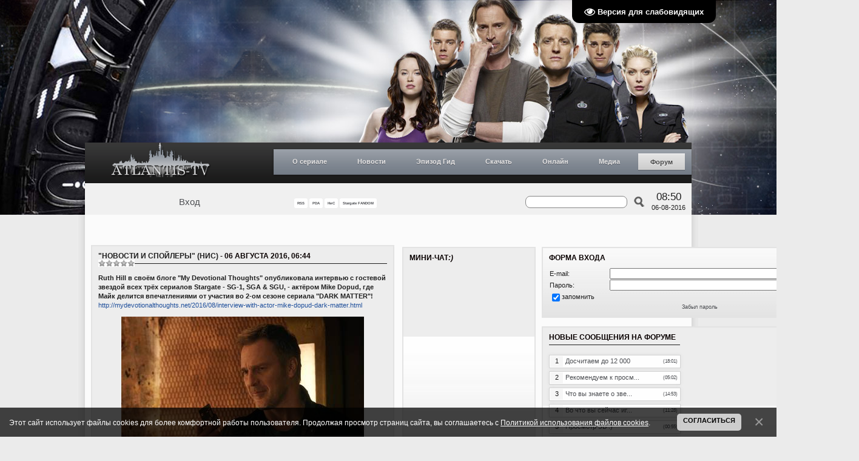

--- FILE ---
content_type: text/css
request_url: https://www.atlantis-tv.ru/menustyle.css
body_size: 755
content:
#nav {
	padding: 7px 6px 0;
	background: #67707C url(img/menu-gradient.png) repeat-x 0 -110px;
	line-height: 100%;

	-webkit-box-shadow: 0 1px 3px rgba(0,0,0, .4);
	-moz-box-shadow: 0 1px 3px rgba(0,0,0, .4);
}
#nav li {
	margin: 0 5px;
	padding: 0 0 8px;
	float: left;
	position: relative;
	list-style: none;
}


/* main level link */
#nav a {
	font-weight: bold;
	color: #e7e5e5;
	text-decoration: none;
	display: block;
	padding:  8px 20px;
	margin: 0;
        border: none;

	text-shadow: 0 1px 1px rgba(0,0,0, .3);
}
#nav a:hover {
	background: #000;
	color: #fff;
}

/* main level link hover */
#nav .current a, #nav li:hover > a {
	background: #666 url(img/menu-gradient.png) repeat-x 0 -40px;
	color: #444;
	border-top: solid 1px #f8f8f8;

	-webkit-box-shadow: 0 1px 1px rgba(0,0,0, .2);
	-moz-box-shadow: 0 1px 1px rgba(0,0,0, .2);
	box-shadow: 0 1px 1px rgba(0,0,0, .2);

	text-shadow: 0 1px 0 rgba(255,255,255, 1);
}

/* sub levels link hover */
#nav ul li:hover a, #nav li:hover li a {
	background: none;
	border: none;
	color: #666;

	-webkit-box-shadow: none;
	-moz-box-shadow: none;
}
#nav ul a:hover {
	background: #67707C url(img/menu-gradient.png) repeat-x 0 -100px !important;
	color: #fff !important;

	text-shadow: 0 1px 1px rgba(0,0,0, .1);
}

/* dropdown */
#nav li:hover > ul {
z-index: 1;
	display: block;
}

/* level 2 list */
#nav ul {
	display: none;

	margin: 0;
	padding: 0;
	width: 185px;
	position: absolute;
	top: 35px;
	left: 0;
	background: #ddd url(img/menu-gradient.png) repeat-x 0 0;
	border: solid 1px #b4b4b4;

	-webkit-box-shadow: 0 1px 3px rgba(0,0,0, .3);
	-moz-box-shadow: 0 1px 3px rgba(0,0,0, .3);
	box-shadow: 0 1px 3px rgba(0,0,0, .3);
}
#nav ul li {
	float: none;
	margin: 0;
	padding: 0;
}

#nav ul a {
	font-weight: normal;
	text-shadow: 0 1px 0 #fff;
}

/* level 3+ list */
#nav ul ul {
	left: 181px;
	top: -3px;
}

#nav:after {
	content: ".";
	display: block;
	clear: both;
	visibility: hidden;
	line-height: 0;
	height: 0;
}
#nav {
	display: inline-block;
} 
html[xmlns] #nav {
	display: block;
}
 
* html #nav {
	height: 1%;
}